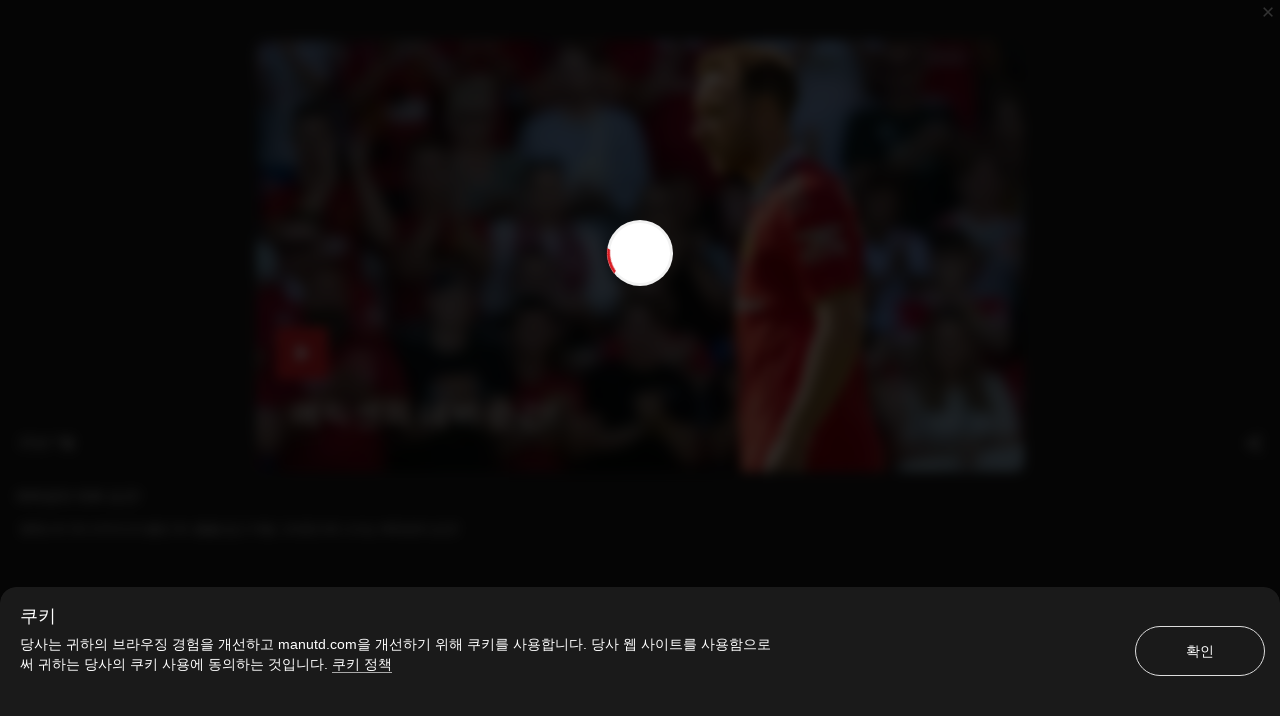

--- FILE ---
content_type: text/html; charset=utf-8
request_url: https://www.manutd.com/ko/videos/detail/christian-eriksen-entrance-in-man-utd-v-atletico-madrid-in-oslo
body_size: 8268
content:
<!doctype html><html lang="en"><head><title data-react-helmet="true">에릭센의 데뷔 순간! | 공식 맨체스터 유나이티드 웹사이트</title><meta charset="utf-8"/><meta http-equiv="X-UA-Compatible" content="IE=edge"/><meta name="viewport" content="width=device-width, initial-scale=1"/><meta name="apple-mobile-web-app-status-bar-style" content="#db1d24"/><meta content="on" http-equiv="x-dns-prefetch-control"/><meta name="theme-color" content="#db1d24"/><meta name="twitter:card" content="summary_large_image"/><meta property="og:type" content="video.movie"/><meta name="twitter:site" content="@manutd"/><meta name="twitter:app:id:iphone" content="785339538"/><meta name="twitter:app:id:googleplay" content="com.mu.muclubapp"/><meta name="twitter:app:name:iphone" content="Manchester United Official App"/><meta name="twitter:app:name:googleplay" content="Manchester United Official App"/><meta name="twitter:player:width" content="435"/><meta name="twitter:site" content="@manutd"/><meta property="fb:app_id" content="7724542745"/><meta name="og:image:height" content="300"/><meta property="og:url" content="https://www.manutd.com/ko/videos/detail/christian-eriksen-entrance-in-man-utd-v-atletico-madrid-in-oslo"/><meta property="twitter:url" content="https://www.manutd.com/ko/videos/detail/christian-eriksen-entrance-in-man-utd-v-atletico-madrid-in-oslo"/><meta name="apple-itunes-app" content="app-id=785339538, app-argument=https://www.manutd.com/ko/videos/detail/christian-eriksen-entrance-in-man-utd-v-atletico-madrid-in-oslo"/><meta property="og:image" content="https://assets.manutd.com/AssetPicker/images/0/0/17/6/1115857/AMFC_v_MUFC_MUTOUR22_114_50c276da_d744_4749_b6f3_7792b37f001d1659187088912_large.jpg"/><meta name="twitter:image" content="https://assets.manutd.com/AssetPicker/images/0/0/17/6/1115857/AMFC_v_MUFC_MUTOUR22_114_50c276da_d744_4749_b6f3_7792b37f001d1659187088912_large.jpg"/><meta property="og:title" content="에릭센의 데뷔 순간!"/><meta name="twitter:title" content="에릭센의 데뷔 순간!"/><meta property="og:description" content="맨체스터 유나이티드의 붉은 유니폼을 입고 처음 그라운드에 나서는 에릭센의 순간! "/><meta name="twitter:description" content="맨체스터 유나이티드의 붉은 유니폼을 입고 처음 그라운드에 나서는 에릭센의 순간! "/><meta name="media" content="Both"/><meta name="keywords" content="경기 하이라이트,좋아함,2022_07_30_Ullevaal_Stadion_Oslo,1군,ChristianEriksen,TopPlays,Matchin20,ShortMatchHighlights,Full 90,검색,유나이티드는 지금,Video,5,2022/23,CLIPS"/><meta name="description" content="맨체스터 유나이티드의 붉은 유니폼을 입고 처음 그라운드에 나서는 에릭센의 순간! "/><link rel="apple-touch-icon" sizes="180x180" href="/Assets/images/favicons/apple-touch-icon.png"/><link rel="icon" type="image/png" sizes="32x32" href="/Assets/images/favicons/favicon-32x32.png"/><link rel="icon" type="image/png" sizes="16x16" href="/Assets/images/favicons/favicon-16x16.png"/><link rel="manifest" href="/Assets/images/favicons/manifest.json"/><link rel="canonical" href="https://www.manutd.com/ko/videos/detail/christian-eriksen-entrance-in-man-utd-v-atletico-madrid-in-oslo"/><link href="https://cdns.eu1.gigya.com/" rel="dns-prefetch"/><link href="https://cdns.gigya.com/" rel="dns-prefetch"/><link href="https://connect.facebook.net/" rel="dns-prefetch"/><link href="https://platform.twitter.com/" rel="dns-prefetch"/><link href="https://assets.adobedtm.com" rel="dns-prefetch"/><link href="https://securepubads.g.doubleclick.net" rel="dns-prefetch"/><link href="https://tpc.googlesyndication.com" rel="dns-prefetch"/><link href="https://pagead2.googlesyndication.com" rel="dns-prefetch"/><link href="https://www.facebook.com" rel="dns-prefetch"/><link href="https://players.brightcove.net" rel="dns-prefetch"/><link href="https://www.google.com" rel="dns-prefetch"/><link href="https://www.googletagservices.com" rel="dns-prefetch"/><link href="https://www.gstatic.com" rel="dns-prefetch"/><link href="//www.manutd.com/ui-branding/styles/templates-ko.min.css?v=5121" rel="stylesheet"/><link href="//www.manutd.com/ui-branding/styles/non-destination-ko.min.css?v=5121" rel="stylesheet"/><script type="text/javascript" src="https://assets.manutd.com/jsencrypt.min.js" async="true"></script><script type="text/javascript">window.DDO={}; window.onerror=function(e){console.log(e);return false;}</script><script src="//www.googletagservices.com/tag/js/gpt.js" async="true"></script><script data-schema="VideoObject" type="application/ld+json">{"@context":"http://schema.org","@type":"VideoObject","name":"에릭센의 데뷔 순간!","description":"맨체스터 유나이티드의 붉은 유니폼을 입고 처음 그라운드에 나서는 에릭센의 순간! ","thumbnailUrl":"https://assets.manutd.com/AssetPicker/images/0/0/17/6/1115857/AMFC_v_MUFC_MUTOUR22_114_50c276da_d744_4749_b6f3_7792b37f001d1659187088912_large.jpg","uploadDate":"2022-07-30T15:00:03+01:00","duration":"PT48S","contentUrl":"http://www.manutd.com/ko/videos/detail/christian-eriksen-entrance-in-man-utd-v-atletico-madrid-in-oslo","publisher":{"@type":"Organization","url":"www.manutd.com","name":"Manchester United","sameAs":["https://www.facebook.com/manchesterunited","https://instagram.com/manchesterunited/","https://plus.google.com/+manutd","http://www.pinterest.com/manutd/","http://e.weibo.com/manchesterunited","http://e.t.qq.com/manutd","https://story.kakao.com/ch/manutd","https://twitter.com/manutd","https://twitter.com/manutd_ar","https://twitter.com/manutd_my","https://twitter.com/manutd_id","https://twitter.com/manutd_es","https://twitter.com/manutd_jp","ManUtdOfficial"],"logo":{"@type":"ImageObject","url":"https://assets.manutd.com/AssetPicker/images/0/0/3/2/197240/Header-Logo1500994616801.png","width":"265","height":"60"}}}</script><meta charset="utf-8"><script defer="defer" src="/dist/mu-jss-app/static/js/main.9befbdcf.js"></script><link href="/dist/mu-jss-app/static/css/main.06b1e885.css" rel="stylesheet"></head><body id="siteCorePage"><noscript>You need to enable JavaScript to run this app.</noscript><div id="root"><div id="modal-root"></div><div id="modal-popUp"></div><div class="page-wrap   "><a href="/#" class="skip" tabindex="0">Skip to Main Navigation</a><a href="/#" class="skip" tabindex="0">Skip to content</a><div class="main-container" id="content"><div></div></div></div></div><span id="CV_SESSION_ID"></span><script type="application/json" id="__JSS_STATE__">{"sitecore":{"context":{"pageEditing":false,"site":{"name":"www.manutd.com"},"pageState":"normal","language":"ko","itemPath":"\u002FVideos\u002FDetail\u002FChristian Eriksen entrance in Man Utd v Atletico Madrid in Oslo","MU":{"assetUrl":"\u002F\u002Fassets.manutd.com\u002FAssetPicker\u002Fimages","assetUrlJpeg":"\u002F\u002Fassets.manutd.com\u002FAssetPicker\u002Fimages","assetUrlResource":"\u002F\u002Fwww.manutd.com","awsapiKeyWeb":"RySFXMCM0K1cmM7CyQb4v5iREoFooHXV9CyeKK3o","awsGigyaAPIKey":"ZAOSlXEp2M4fUd1bkb2G7AlU05Otf1SCeVRlDL80","eticketingUrl":"https:\u002F\u002Fwww.eticketing.co.uk\u002Fmuticketsandmembership\u002Fdefault.aspx","matchesFixtureBuyTicketUrl":"","matchFilter":"","destinationUrls":"{\"all\":\"ko\u002Fsearchold\u002Fall\",\"images\":\"ko\u002Fsearchold\u002Fimages\",\"mutv\":\"ko\u002Fsearchold\u002Fmutv\",\"news\":\"ko\u002Fsearchold\u002Fnews\",\"videos\":\"ko\u002Fsearchold\u002Fvideos\",\"podcasts\":\"ko\u002Fsearchold\u002Fpodcasts\"}","preferenceCenterURL":"","awsEndPoint":"https:\u002F\u002Fcdnapi.manutd.com\u002Fapi","awsAPIVersion":"v1","countryCode":"US","language":"ko","isUserLoggedIn":"glt_3_qF2rIOImySC7iiGYz1cYJl9bIg2nWvFOaBkQSK1MSMYb5KanzKCbl5VvcKbDMFGd","brightcoveAccountId":"6058004203001","brightcovePlayerId":"keoPsmO0E","gigyaUserPollType":"UserPolls_7","buildRevision":5121,"manutdGoogleSiteKey":"6Lfi7igUAAAAAD2rn4gtXryXYImsul6KXKJR_g38","gigyaAPiKey":"3_qF2rIOImySC7iiGYz1cYJl9bIg2nWvFOaBkQSK1MSMYb5KanzKCbl5VvcKbDMFGd","wv":[],"isCurrentGeoinConsentList":false,"adobeSettingScript":"\u002F\u002Fassets.adobedtm.com\u002F95c42f83a3579fd14225f1f0c8050f542f411701\u002FsatelliteLib-5caeb67f2a3af7971a44bdef21c29f8d77e3a647.js ","adobeSettingScriptApp":"\u002F\u002Fassets.adobedtm.com\u002F95c42f83a3579fd14225f1f0c8050f542f411701\u002FsatelliteLib-9fb596d6d5536b56e7b56db8aadaf14c0fac9af2.js","manutdDomain":"www.manutd.com","brightcovePlayerUrl":"https:\u002F\u002Fassets.manutd.com\u002FAssetPicker\u002Fimages\u002Fbciframe.html?ec={0}&pbid={1}&pcode={2}&bgImage={3}","kameleoonIframeURL":"","kameleoonReferenceScript":"","isActiveTeamViewer":true,"teamViewerScriptUrl":"","enableMUTVVideoEpisode":false,"jsencryptUrl":"https:\u002F\u002Fassets.manutd.com\u002Fjsencrypt.min.js","manageSubscriptionUrl":"","addSubscriptionUrl":"","isFormDestination":false,"isUnitedCompetition":false,"displayFixtureCalendar":false,"isIDMEnabled":true,"iDMLoginURL":"https:\u002F\u002Flogin.manutd.com","deviceSyncTime":"0","subscriptionModelRegistrationSubTextWeb":"","squizData":{"squizEnable":false,"squizUrl":"","collection":"","profile":"","squizGlobalWebsiteEnable":false,"squizMuPageUrl":"","tooltipEnable":false,"staticCategoryJson":"","gifImage":"","errorHeadline":"","errorDescription":"","retryButtonText":"","contactUsLabel":"","contactSupportDestinationURL":""},"brazeData":{"baseUrl":"sdk.fra-02.braze.eu","brazeKey":"bfadedb1-5091-436f-a281-a89258634a28"},"shopIDs":{},"brightcovePlayerIdwithAds":"keoPsmO0E"},"MUPageLevel":{"buyOfficialMembership":"https%3a%2f%2ftickets.manutd.com%2fmemberships","eticketingMyUnited":"https%3a%2f%2ftickets.manutd.com%2fdefault.aspx%3fint_source%3dmanutd.com%26int_campaign%3dbuy_tickets%26int_medium%3dreferral%26int_content%3dmy_united","searchFilter":"{\"all\":\"Screens\u002FSearch\",\"images\":\"Screens\u002FSearch,Screens\u002FImage\",\"news\":\"Screens\u002FSearch,Screens\u002FNews,Team Level\u002FAcademy,Team Level\u002FFirst Team,Team Level\u002FReserves\",\"podcasts\":\"Screens\u002FPodcast,Screens\u002FSearch\",\"videos\":\"Screens\u002FVideo,Screens\u002FSearch,Team Level\u002FAcademy,Team Level\u002FReserves\"}","preferenceCenterURL":"https:\u002F\u002Fcloud.email.manutd.com\u002Ffanpreferences?lang=kr-KR","isLoginRequire":false,"playerAndStaff":"","playerProfileTagName":"","currentSeason":"","datafilter":"","screenName":"video","reverseTheme":"","gapClass":"","contextItemId":"{A1D97402-A838-4DB3-845D-F193C6706FE6}","contextItemParentId":"{E4660AB3-3CF9-4F78-BDCD-A2D5F83417A8}","isPreferenceApiEnable":true,"queryString":{},"isEnableStructuredData":true,"isAmpPageUrl":false,"isTeamViewerEnable":false},"SEO":{"opengraph":{"twitter_card":"summary_large_image","og_type":"video.movie","noIndexSearch":false,"twitter_site":"@manutd","twitter_app_id_iphone":"785339538","twitter_App_Id_GooglePlay":"com.mu.muclubapp","app_Id":"7724542745","twitter_App_Name_Iphone":"Manchester United Official App","twitter_App_Name_GooglePlay":"Manchester United Official App","twittersite":"@manutd","twitter_text_title":"","twitter_text_description":"","twitter__player_width":"435","twitter__player_height":"","og_image_type":"","og_image_height":"300","og_image_width":"","key":"","twitter_player":"","og_url":"https:\u002F\u002Fwww.manutd.com\u002Fko\u002Fvideos\u002Fdetail\u002Fchristian-eriksen-entrance-in-man-utd-v-atletico-madrid-in-oslo","twitter_url":"https:\u002F\u002Fwww.manutd.com\u002Fko\u002Fvideos\u002Fdetail\u002Fchristian-eriksen-entrance-in-man-utd-v-atletico-madrid-in-oslo","apple_itunes_app":"app-id=785339538, app-argument=https:\u002F\u002Fwww.manutd.com\u002Fko\u002Fvideos\u002Fdetail\u002Fchristian-eriksen-entrance-in-man-utd-v-atletico-madrid-in-oslo","og_image":"https:\u002F\u002Fassets.manutd.com\u002FAssetPicker\u002Fimages\u002F0\u002F0\u002F17\u002F6\u002F1115857\u002FAMFC_v_MUFC_MUTOUR22_114_50c276da_d744_4749_b6f3_7792b37f001d1659187088912_large.jpg","twitter_image":"https:\u002F\u002Fassets.manutd.com\u002FAssetPicker\u002Fimages\u002F0\u002F0\u002F17\u002F6\u002F1115857\u002FAMFC_v_MUFC_MUTOUR22_114_50c276da_d744_4749_b6f3_7792b37f001d1659187088912_large.jpg","og_title":"에릭센의 데뷔 순간!","twitter_title":"에릭센의 데뷔 순간!","og_description":"맨체스터 유나이티드의 붉은 유니폼을 입고 처음 그라운드에 나서는 에릭센의 순간! ","twitter_description":"맨체스터 유나이티드의 붉은 유니폼을 입고 처음 그라운드에 나서는 에릭센의 순간! ","media":"Both","pageTitle":"에릭센의 데뷔 순간! | 공식 맨체스터 유나이티드 웹사이트","themeColor":"","keyWords":"경기 하이라이트,좋아함,2022_07_30_Ullevaal_Stadion_Oslo,1군,ChristianEriksen,TopPlays,Matchin20,ShortMatchHighlights,Full 90,검색,유나이티드는 지금,Video,5,2022\u002F23,CLIPS","description":"맨체스터 유나이티드의 붉은 유니폼을 입고 처음 그라운드에 나서는 에릭센의 순간! ","canonical":"https:\u002F\u002Fwww.manutd.com\u002Fko\u002Fvideos\u002Fdetail\u002Fchristian-eriksen-entrance-in-man-utd-v-atletico-madrid-in-oslo","amphtml":"","loadBodyScript":false,"languageVersionsAvailable":[]},"structuredata":{"videoStructureData":{"context":"http:\u002F\u002Fschema.org","type":"VideoObject","name":"에릭센의 데뷔 순간!","description":"맨체스터 유나이티드의 붉은 유니폼을 입고 처음 그라운드에 나서는 에릭센의 순간! ","thumbnailUrl":"https:\u002F\u002Fassets.manutd.com\u002FAssetPicker\u002Fimages\u002F0\u002F0\u002F17\u002F6\u002F1115857\u002FAMFC_v_MUFC_MUTOUR22_114_50c276da_d744_4749_b6f3_7792b37f001d1659187088912_large.jpg","uploadDate":"2022-07-30T15:00:03+01:00","duration":"PT48S","contentUrl":"http:\u002F\u002Fwww.manutd.com\u002Fko\u002Fvideos\u002Fdetail\u002Fchristian-eriksen-entrance-in-man-utd-v-atletico-madrid-in-oslo","publisher":{"type":"Organization","url":"www.manutd.com","name":"Manchester United","sameAs":["https:\u002F\u002Fwww.facebook.com\u002Fmanchesterunited","https:\u002F\u002Finstagram.com\u002Fmanchesterunited\u002F","https:\u002F\u002Fplus.google.com\u002F+manutd","http:\u002F\u002Fwww.pinterest.com\u002Fmanutd\u002F","http:\u002F\u002Fe.weibo.com\u002Fmanchesterunited","http:\u002F\u002Fe.t.qq.com\u002Fmanutd","https:\u002F\u002Fstory.kakao.com\u002Fch\u002Fmanutd","https:\u002F\u002Ftwitter.com\u002Fmanutd","https:\u002F\u002Ftwitter.com\u002Fmanutd_ar","https:\u002F\u002Ftwitter.com\u002Fmanutd_my","https:\u002F\u002Ftwitter.com\u002Fmanutd_id","https:\u002F\u002Ftwitter.com\u002Fmanutd_es","https:\u002F\u002Ftwitter.com\u002Fmanutd_jp","ManUtdOfficial"],"logo":{"type":"ImageObject","url":"https:\u002F\u002Fassets.manutd.com\u002FAssetPicker\u002Fimages\u002F0\u002F0\u002F3\u002F2\u002F197240\u002FHeader-Logo1500994616801.png","width":"265","height":"60"}}}}},"ContentAccessRulesResponse":{"response":{"docs":[]}},"MarketAccessRulesResponse":{"response":{"docs":[]}},"IsPreferenceApiEnable":true,"AppOnly":{"title":"get the \u003Cspan\u003Emanutd \u003C\u002Fspan\u003Eapp","description":"This is an in-app feature only. Download the app to boost your performance.","googlePlayLink":"https:\u002F\u002Fplay.google.com\u002Fstore\u002Fapps\u002Fdetails?id=com.mu.muclubapp","googlePlayLinkTarget":"_blank","appStoreLink":"https:\u002F\u002Fitunes.apple.com\u002Fapp\u002Fmanchester-united\u002Fid785339538?mt=8","appStoreLinkTarget":"_blank"},"Notification":{"uaNotificationScript":{"vapidPublicKey":"BO_ozbEMBocOf4aF2to_7kDKZX163g3uc9MZYp_Z732zMkEmQTUYsVc1Cz7mu9zinqVZuJMdzsPo6Gwf794xg-A=","websitePushId":"web.com.manutd.prod","appKey":"UltSYgKZRhi9SGQ2DgfB-w","token":"MTpVbHRTWWdLWlJoaTlTR1EyRGdmQi13OndRSXE3b2pqbmFwR0ZSV3dlUEZFa0hleXd2ZlpCWVpLbzI5N1NBMkpDU2M"},"customWebNotification":{"allowedBrowsers":"chrome,firefox","frequency":30,"headline":"속보 알림을 구독하시겠습니까?","teaser":"클럽에서 직접 공식 업데이트를 보내드립니다. 해당 구독은 브라우저 설정에서 언제든지 취소할 수 있습니다.","settingMessageHeadline":"설정 업데이트","settingMessageTeaser":"이전에 manutd.com에서 알림을 차단하셨습니다. 뉴스 알림을 받기 시작하려면 브라우저 기본 설정을 업데이트합니다.","ctaUrl":"https:\u002F\u002Fwww.manutd.com\u002Fko\u002Fnews\u002Fweb-notifications","ctaUrlTarget":"_self"},"eventCalendar":{"enableCalendar":false,"enableAppleCalendar":false,"enableOutlookCalendar":false,"enableGoogleCalendar":false,"calendarTitle":"","calendarDescription":"","calendarHeadline":"","noteHeadline":"","noteDescription":"","outlookShortAddtoCalendar":"","outlookAddtoCalendar":"","googleAddtoCalendar":"","googleShortAddtoCalendar":"","appleShortAddtoCalendar":"","appleAddtoCalendar":"","appleImage":"","googleImage":"","outlookImage":"","appleTitle":"","googleTitle":"","outlookTitle":"","fixtureCalendarHeadline":"","fixtureCalendarTitle":"","fixtureConfiguration":"","subscriptionText":"","subscriptionQRcodeImage":"","subscriptionIneligibleCountries":"","subscriptionIosUrl":"","subscriptionAndroidUrl":"","subscriptionisIneligibleCountry":false}},"CookiePolicy":{"title":"쿠키 정보","cookieContent":"\u003Cspan data-sheets-value=\"{'1':2,'2':'본 웹사이트는 이용자의 편의를 향상시킬 목적으로 쿠키 또는 유사한 기술을 활용할 수 있습니다. 본 웹사이트를 계속하여 이용하는 것은 쿠키 사용에 동의함을 뜻합니다. 자세한 내용은 이용 약관을 확인하시기 바랍니다.'}\" data-sheets-userformat=\"{'2':6973,'3':{'1':0},'5':{'1':[{'1':2,'2':0,'5':[null,2,0]},{'1':0,'2':0,'3':3},{'1':1,'2':0,'4':1}]},'6':{'1':[{'1':2,'2':0,'5':[null,2,0]},{'1':0,'2':0,'3':3},{'1':1,'2':0,'4':1}]},'7':{'1':[{'1':2,'2':0,'5':[null,2,0]},{'1':0,'2':0,'3':3},{'1':1,'2':0,'4':1}]},'8':{'1':[{'1':2,'2':0,'5':[null,2,0]},{'1':0,'2':0,'3':3},{'1':1,'2':0,'4':1}]},'11':4,'12':0,'14':[null,2,0],'15':'\\'Gulim\\',\\'sans-serif\\''}\"\u003E본 웹사이트는 이용자의 편의를 향상시킬 목적으로 쿠키 또는 유사한 기술을 활용할 수 있습니다. 본 웹사이트를 계속하여 이용하는 것은 쿠키 사용에 동의함을 뜻합니다. 자세한 내용은&nbsp;\u003Cspan style=\"text-decoration: underline;\"\u003E\u003Ca rel=\"noopener noreferrer\" href=\"https:\u002F\u002Fwww.manutd.com\u002Fko\u002Fhelp\u002Fcookie-policy\" target=\"_blank\"\u003E이용 약관\u003C\u002Fa\u003E\u003C\u002Fspan\u003E을 확인하시기 바랍니다.\u003C\u002Fspan\u003E","confirmationButtonText":"모든것을 받아 들인다","settingsButtonText":"설정 관리","cookiePolicyMessage":"\u003Cp\u003E이 웹 사이트를 개선하고, 사용자 경험을 개선하고 개인화하며, 필수가 아닌 쿠키 및 기타 기술을 사용하여이를 수행하기를 바라는 콘텐츠를 보여주기 위해.\u003C\u002Fp\u003E\n\u003Cspan\u003E쿠키를 수락 하시겠습니까?\u003C\u002Fspan\u003E","heading":"쿠키 설정 관리","description":"아래에서이 사이트에 대한 설정을 선택하십시오. 필수가 아닌 쿠키를 허용하거나 거부 할 수 있습니다. 이 사이트로 돌아가 쿠키 설정 링크에 액세스하여 언제든지 설정을 변경할 수 있습니다. 자세한 내용은","cancelButtonText":"취소","saveButtonText":"내 설정 저장","cookiePolicyText":"쿠키 정책","cookiePolicyUrl":"https:\u002F\u002Fwww.manutd.com\u002Fko\u002Fhelp\u002Fcookie-policy","essentialCookiesText":"필수 쿠키","essentialCookiesDetails":"\r\n이 쿠키는이 서비스 또는 기타 기능을 제공하는 데 필수적입니다.","alwaysOn":"항상 켜짐","nonEssentialCookiesText":"필수가 아닌 쿠키","nonEssentialCookiesDetails":"이 웹 사이트를 개선하고, 사용자 경험을 개선하고 개인화하며, 사용자가 좋아할 것 같은 콘텐츠를 표시하는 데 도움이되는 성능, 분석 및 광고 정보입니다.","offText":"떨어져서","onText":"의 위에","frequency":"365","rejectAll":"모두 거부","manage":"관리하다","ampHeadline":"쿠키 정보","ampDescription":"\u003Cp\u003E이 웹 사이트를 개선하고, 사용자 경험을 개선하고 개인화하며,이를 위해 필수가 아닌 쿠키 및 기타 기술을 사용하는 것을 좋아할 것으로 생각되는 콘텐츠를 표시하기 위해.\u003C\u002Fp\u003E\r\n\u003Cspan\u003E쿠키를 수락 하시겠습니까?\u003C\u002Fspan\u003E","ampRejectButtonText":"받지 않다","ampAcceptButtonText":"동의하기","ampManageCookiesText":"쿠키 관리","ampHeadlineNonConsent":"쿠키","ampDescriptionNonConsent":"당사는 귀하의 브라우징 경험을 개선하고 manutd.com을 개선하기 위해 쿠키를 사용합니다. 당사 웹 사이트를 사용함으로써 귀하는 당사의 쿠키 사용에 동의하는 것입니다. \u003Ca href=\"\u002Fhelp\u002Fcookie-policy\"\u003E쿠키 정책\u003C\u002Fa\u003E","ampButtonTextNonConsent":"확인","countryCodesConsentList":["unknown","AT","BE","BG","HR","CY","CZ","DK","EE","FI","FR","DE","GR","HU","IE","IT","LV","LT","LU","MT","NL","PL","PT","RO","SK","SI","ES","SE","AD","AM","AZ","BY","GE","IS","LI","MD","MC","NO","RU","SM","CH","UA","GB","VA"],"countryCodesNonConsentList":["AF","AL","DZ","AS","AO","AI","AG","AR","AW","AU","BS","BH","BD","BB","BZ","BJ","BM","BT","BO","BA","BW","BR","VG","BN","BF","BI","KH","CM","CA","CV","BQ","KY","CF","TD","CL","CN","CX","CC","CO","KM","CK","CR","CI","CU","CW","CD","DJ","DM","DO","EC","EG","SV","GQ","ER","ET","FK","FO","FM","FJ","GF","PF","GA","GM","GH","GI","GL","GD","GP","GU","GT","GG","GN","GW","GY","HT","HN","HK","IN","ID","IR","IQ","IM","IL","JM","JP","JE","JO","KZ","KE","KI","KW","KG","LA","LB","LS","LR","LY","MO","MK","MG","MW","MY","MV","ML","MH","MQ","MR","MU","YT","MX","MN","ME","MS","MA","MZ","MM","NA","NR","NP","NC","NZ","NI","NE","NG","NU","XY","NF","KP","MP","OM","PK","PW","PS","PA","PG","PY","PE","PH","PN","PR","QA","CD","RE","RW","BL","SH","KN","LC","MF","PM","VC","WS","SA","SN","RS","SC","SL","SG","SX","ST","SB","SO","ZA","KR","SS","LK","SD","SR","SJ","SZ","SY","TW","TJ","TZ","TH","TL","TG","TK","TO","TT","TN","TR","TM","TC","TV","UG","AE","US","VI","UY","UZ","VU","VE","VN","WF","EH","YE","ZM","ZW","AX"]}},"route":{"name":"Christian Eriksen entrance in Man Utd v Atletico Madrid in Oslo","displayName":"Christian Eriksen entrance in Man Utd v Atletico Madrid in Oslo","fields":{"PageDescription":{"value":"맨체스터 유나이티드의 붉은 유니폼을 입고 처음 그라운드에 나서는 에릭센의 순간! "},"PageTitle":{"value":"에릭센의 데뷔 순간!"},"ContentType":{"value":"video"},"Media":{"value":"Both"},"IDMPageRefreshTimeInterval":{"value":300},"DFPScript":{"value":""},"manutds":{"value":{"DestinationUrl":"ko\u002Fvideos\u002Fdetail\u002Fchristian-eriksen-entrance-in-man-utd-v-atletico-madrid-in-oslo","Id":"A1D97402-A838-4DB3-845D-F193C6706FE6","Tags":{"Category":[{"Name":"MatchHighlights","Path":"\u002FManchesterUnited\u002FManutd\u002FGlobal\u002FSharedContent\u002FCentralisedTags\u002FCategory\u002FMatchHighlights","Tag":"Category\u002FMatchHighlights","DisplayName":"경기 하이라이트"}],"Mood":[{"Name":"Like","Path":"\u002FManchesterUnited\u002FManutd\u002FGlobal\u002FSharedContent\u002FContentTags\u002FMood\u002FLike","Tag":"Mood\u002FLike","DisplayName":"좋아함"}],"Match":[{"Name":"2022_07_30_Ullevaal_Stadion_Oslo","Path":"\u002FManchesterUnited\u002FManutd\u002FGlobal\u002FSharedContent\u002FCentralisedTags\u002FMatch\u002F2022-2023\u002FFriendly\u002FAtl ticodeMadrid_ManchesterUnited\u002F2022_07_30_Ullevaal_Stadion_Oslo","Tag":"Match\u002F2022-2023\u002FFriendly\u002FAtl ticodeMadrid_ManchesterUnited\u002F2022_07_30_Ullevaal_Stadion_Oslo","DisplayName":"2022_07_30_Ullevaal_Stadion_Oslo"}],"Team Level":[{"Name":"First Team","Path":"\u002FManchesterUnited\u002FManutd\u002FGlobal\u002FSharedContent\u002FCentralisedTags\u002FTeam Level\u002FFirst Team","Tag":"Team Level\u002FFirst Team","DisplayName":"1군"}],"People":[{"Name":"ChristianEriksen","Path":"\u002FManchesterUnited\u002FManutd\u002FGlobal\u002FSharedContent\u002FCentralisedTags\u002FPeople\u002FChristianEriksen","Tag":"People\u002FChristianEriksen","DisplayName":"ChristianEriksen"}],"Series":[{"Name":"TopPlays","Path":"\u002FManchesterUnited\u002FManutd\u002FGlobal\u002FSharedContent\u002FCentralisedTags\u002FSeries\u002FTopPlays","Tag":"Series\u002FTopPlays","DisplayName":"TopPlays"},{"Name":"Matchin20","Path":"\u002FManchesterUnited\u002FManutd\u002FGlobal\u002FSharedContent\u002FCentralisedTags\u002FSeries\u002FMatchin20","Tag":"Series\u002FMatchin20","DisplayName":"Matchin20"},{"Name":"ShortMatchHighlights","Path":"\u002FManchesterUnited\u002FManutd\u002FGlobal\u002FSharedContent\u002FCentralisedTags\u002FSeries\u002FShortMatchHighlights","Tag":"Series\u002FShortMatchHighlights","DisplayName":"ShortMatchHighlights"},{"Name":"Full 90","Path":"\u002FManchesterUnited\u002FManutd\u002FGlobal\u002FSharedContent\u002FCentralisedTags\u002FSeries\u002FFull 90","Tag":"Series\u002FFull 90","DisplayName":"Full 90"}],"Screens":[{"Name":"Search","Path":"\u002FManchesterUnited\u002FManutd\u002FGlobal\u002FSharedContent\u002FContentTags\u002FScreens\u002FSearch","Tag":"Screens\u002FSearch","DisplayName":"검색"},{"Name":"UnitedNow","Path":"\u002FManchesterUnited\u002FManutd\u002FGlobal\u002FSharedContent\u002FContentTags\u002FScreens\u002FUnitedNow","Tag":"Screens\u002FUnitedNow","DisplayName":"유나이티드는 지금"},{"Name":"Video","Path":"\u002FManchesterUnited\u002FManutd\u002FGlobal\u002FSharedContent\u002FContentTags\u002FScreens\u002FVideo","Tag":"Screens\u002FVideo","DisplayName":"Video"}],"Episode":[{"Name":"Episode 5","Path":"\u002FManchesterUnited\u002FManutd\u002FGlobal\u002FSharedContent\u002FCentralisedTags\u002FEpisode\u002FEpisode 5","Tag":"Episode\u002FEpisode 5","DisplayName":"5"}],"Season":[{"Name":"202223","Path":"\u002FManchesterUnited\u002FManutd\u002FGlobal\u002FSharedContent\u002FCentralisedTags\u002FSeason\u002F202223","Tag":"Season\u002F202223","DisplayName":"2022\u002F23"}],"EpisodeType":[{"Name":"CLIPS","Path":"\u002FManchesterUnited\u002FManutd\u002FGlobal\u002FSharedContent\u002FCentralisedTags\u002FEpisodeType\u002FCLIPS","Tag":"EpisodeType\u002FCLIPS","DisplayName":"CLIPS"}]}}}},"databaseName":"web","deviceId":"fe5d7fdf-89c0-4d99-9aa3-b5fbd009c9f3","itemId":"a1d97402-a838-4db3-845d-f193c6706fe6","itemLanguage":"ko","itemVersion":1,"layoutId":"18b65ba1-69ba-48ab-b8cb-538e8e098c08","templateId":"978796b8-086f-4f7d-b9c0-23615f0e518e","templateName":"Video","placeholders":{"mufc-ph-body":[{"uid":"1a191500-84ce-4999-b67b-39c77711d2b6","componentName":"ModelContainer","dataSource":"","params":{},"placeholders":{"mufc-ph-modelcontainer":[{"uid":"1d53f58c-5c90-4169-bfeb-0872fadbbcf7","componentName":"VideoDetail","dataSource":"","params":{},"fields":{"ThumbnailImage":{"value":{"Crops":{"large":"\u002F0\u002F0\u002F17\u002F6\u002F1115857\u002FAMFC_v_MUFC_MUTOUR22_114_50c276da_d744_4749_b6f3_7792b37f001d1659187088912_large.jpg","medium":"\u002F0\u002F0\u002F17\u002F6\u002F1115857\u002FAMFC_v_MUFC_MUTOUR22_114_50c276da_d744_4749_b6f3_7792b37f001d1659187089391_medium.jpg","thumb":"\u002F0\u002F0\u002F17\u002F6\u002F1115857\u002FAMFC_v_MUFC_MUTOUR22_114_50c276da_d744_4749_b6f3_7792b37f001d1659187089893_thumb.jpg","small":"\u002F0\u002F0\u002F17\u002F6\u002F1115857\u002FAMFC_v_MUFC_MUTOUR22_114_50c276da_d744_4749_b6f3_7792b37f001d1659187090391_small.jpg","xlarge":"\u002F0\u002F0\u002F17\u002F6\u002F1115857\u002FAMFC_v_MUFC_MUTOUR22_114_50c276da_d744_4749_b6f3_7792b37f001d1659187090894_xlarge.jpg","portrait":"\u002F0\u002F0\u002F17\u002F6\u002F1115857\u002FAMFC_v_MUFC_MUTOUR22_114_50c276da_d744_4749_b6f3_7792b37f001d1659187091393_portrait.jpg","nav":"\u002F0\u002F0\u002F17\u002F6\u002F1115857\u002FAMFC_v_MUFC_MUTOUR22_114_50c276da_d744_4749_b6f3_7792b37f001d1659187091893_nav.jpg","xlargeNav":"\u002F0\u002F0\u002F17\u002F6\u002F1115857\u002FAMFC_v_MUFC_MUTOUR22_114_50c276da_d744_4749_b6f3_7792b37f001d1659187092396_xlargeNav.jpg","img1x":"\u002F0\u002F0\u002F17\u002F6\u002F1115857\u002FAMFC_v_MUFC_MUTOUR22_114_50c276da_d744_4749_b6f3_7792b37f001d1659187092930.jpg"},"Preview":"\u002F\u002Fassets.manutd.com\u002FAssetPicker\u002Fimages\u002F0\u002F0\u002F17\u002F6\u002F1115857\u002FAMFC_v_MUFC_MUTOUR22_114_50c276da_d744_4749_b6f3_7792b37f001d1659187092930.jpg","AltText":"에릭센의 데뷔 순간!","isWebpAvailable":true}},"MUTVHeroVideoBackground":{"value":{}},"VideoFile":{"value":{"MediaId":"6310225247112","Orientation":"1920x1080","AssetId":"1115854","Dimension":"1920x1080","Duration":"00:00:48"}},"AuthorName":null,"ShortHeadline":{"value":"에릭센의 데뷔 순간!"},"Teaser":{"value":"맨체스터 유나이티드의 붉은 유니폼을 입고 처음 그라운드에 나서는 에릭센의 순간! "},"Variant":{"value":""},"IsLoginRequire":{"value":false},"UpsellMapping":[],"ContentType":{"value":"video"},"CardType":{"value":"nonopta"},"Sponsorby":null,"__Published":{"value":"2022-07-30T14:00:03Z"},"__PublishedBy":{"value":"sitecore\\vlakshmichan"},"ContentAccess":{"value":"Registered"},"manutds":{"value":{"DestinationUrl":"ko\u002Fvideos\u002Fdetail\u002Fchristian-eriksen-entrance-in-man-utd-v-atletico-madrid-in-oslo","Id":"A1D97402-A838-4DB3-845D-F193C6706FE6","Tags":{"Category":[{"Name":"MatchHighlights","Path":"\u002FManchesterUnited\u002FManutd\u002FGlobal\u002FSharedContent\u002FCentralisedTags\u002FCategory\u002FMatchHighlights","Tag":"Category\u002FMatchHighlights","DisplayName":"경기 하이라이트"}],"Mood":[{"Name":"Like","Path":"\u002FManchesterUnited\u002FManutd\u002FGlobal\u002FSharedContent\u002FContentTags\u002FMood\u002FLike","Tag":"Mood\u002FLike","DisplayName":"좋아함"}],"Match":[{"Name":"2022_07_30_Ullevaal_Stadion_Oslo","Path":"\u002FManchesterUnited\u002FManutd\u002FGlobal\u002FSharedContent\u002FCentralisedTags\u002FMatch\u002F2022-2023\u002FFriendly\u002FAtl ticodeMadrid_ManchesterUnited\u002F2022_07_30_Ullevaal_Stadion_Oslo","Tag":"Match\u002F2022-2023\u002FFriendly\u002FAtl ticodeMadrid_ManchesterUnited\u002F2022_07_30_Ullevaal_Stadion_Oslo","DisplayName":"2022_07_30_Ullevaal_Stadion_Oslo"}],"Team Level":[{"Name":"First Team","Path":"\u002FManchesterUnited\u002FManutd\u002FGlobal\u002FSharedContent\u002FCentralisedTags\u002FTeam Level\u002FFirst Team","Tag":"Team Level\u002FFirst Team","DisplayName":"1군"}],"People":[{"Name":"ChristianEriksen","Path":"\u002FManchesterUnited\u002FManutd\u002FGlobal\u002FSharedContent\u002FCentralisedTags\u002FPeople\u002FChristianEriksen","Tag":"People\u002FChristianEriksen","DisplayName":"ChristianEriksen"}],"Series":[{"Name":"TopPlays","Path":"\u002FManchesterUnited\u002FManutd\u002FGlobal\u002FSharedContent\u002FCentralisedTags\u002FSeries\u002FTopPlays","Tag":"Series\u002FTopPlays","DisplayName":"TopPlays"},{"Name":"Matchin20","Path":"\u002FManchesterUnited\u002FManutd\u002FGlobal\u002FSharedContent\u002FCentralisedTags\u002FSeries\u002FMatchin20","Tag":"Series\u002FMatchin20","DisplayName":"Matchin20"},{"Name":"ShortMatchHighlights","Path":"\u002FManchesterUnited\u002FManutd\u002FGlobal\u002FSharedContent\u002FCentralisedTags\u002FSeries\u002FShortMatchHighlights","Tag":"Series\u002FShortMatchHighlights","DisplayName":"ShortMatchHighlights"},{"Name":"Full 90","Path":"\u002FManchesterUnited\u002FManutd\u002FGlobal\u002FSharedContent\u002FCentralisedTags\u002FSeries\u002FFull 90","Tag":"Series\u002FFull 90","DisplayName":"Full 90"}],"Screens":[{"Name":"Search","Path":"\u002FManchesterUnited\u002FManutd\u002FGlobal\u002FSharedContent\u002FContentTags\u002FScreens\u002FSearch","Tag":"Screens\u002FSearch","DisplayName":"검색"},{"Name":"UnitedNow","Path":"\u002FManchesterUnited\u002FManutd\u002FGlobal\u002FSharedContent\u002FContentTags\u002FScreens\u002FUnitedNow","Tag":"Screens\u002FUnitedNow","DisplayName":"유나이티드는 지금"},{"Name":"Video","Path":"\u002FManchesterUnited\u002FManutd\u002FGlobal\u002FSharedContent\u002FContentTags\u002FScreens\u002FVideo","Tag":"Screens\u002FVideo","DisplayName":"Video"}],"Episode":[{"Name":"Episode 5","Path":"\u002FManchesterUnited\u002FManutd\u002FGlobal\u002FSharedContent\u002FCentralisedTags\u002FEpisode\u002FEpisode 5","Tag":"Episode\u002FEpisode 5","DisplayName":"5"}],"Season":[{"Name":"202223","Path":"\u002FManchesterUnited\u002FManutd\u002FGlobal\u002FSharedContent\u002FCentralisedTags\u002FSeason\u002F202223","Tag":"Season\u002F202223","DisplayName":"2022\u002F23"}],"EpisodeType":[{"Name":"CLIPS","Path":"\u002FManchesterUnited\u002FManutd\u002FGlobal\u002FSharedContent\u002FCentralisedTags\u002FEpisodeType\u002FCLIPS","Tag":"EpisodeType\u002FCLIPS","DisplayName":"CLIPS"}]}}}}}]}}],"mufc-ph-header":[],"mufc-ph-footercontainer":[]}}},"APOLLO_STATE":{}}</script></body></html>